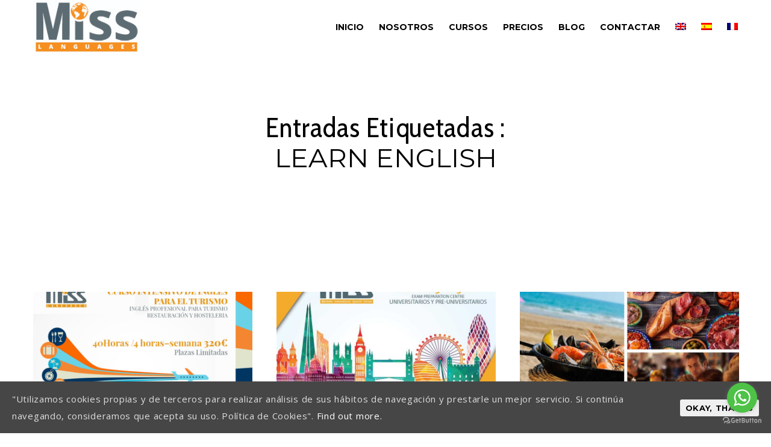

--- FILE ---
content_type: text/html; charset=utf-8
request_url: https://www.google.com/recaptcha/api2/anchor?ar=1&k=6LeoJIwUAAAAAMXpV3fIYi3w6Zr_q7Kwq_iCBpqU&co=aHR0cHM6Ly93d3cubWFyYmVsbGFzcGFuaXNoLmNvbTo0NDM.&hl=en&v=7gg7H51Q-naNfhmCP3_R47ho&size=invisible&anchor-ms=20000&execute-ms=30000&cb=mjvud7qfkzh0
body_size: 48480
content:
<!DOCTYPE HTML><html dir="ltr" lang="en"><head><meta http-equiv="Content-Type" content="text/html; charset=UTF-8">
<meta http-equiv="X-UA-Compatible" content="IE=edge">
<title>reCAPTCHA</title>
<style type="text/css">
/* cyrillic-ext */
@font-face {
  font-family: 'Roboto';
  font-style: normal;
  font-weight: 400;
  font-stretch: 100%;
  src: url(//fonts.gstatic.com/s/roboto/v48/KFO7CnqEu92Fr1ME7kSn66aGLdTylUAMa3GUBHMdazTgWw.woff2) format('woff2');
  unicode-range: U+0460-052F, U+1C80-1C8A, U+20B4, U+2DE0-2DFF, U+A640-A69F, U+FE2E-FE2F;
}
/* cyrillic */
@font-face {
  font-family: 'Roboto';
  font-style: normal;
  font-weight: 400;
  font-stretch: 100%;
  src: url(//fonts.gstatic.com/s/roboto/v48/KFO7CnqEu92Fr1ME7kSn66aGLdTylUAMa3iUBHMdazTgWw.woff2) format('woff2');
  unicode-range: U+0301, U+0400-045F, U+0490-0491, U+04B0-04B1, U+2116;
}
/* greek-ext */
@font-face {
  font-family: 'Roboto';
  font-style: normal;
  font-weight: 400;
  font-stretch: 100%;
  src: url(//fonts.gstatic.com/s/roboto/v48/KFO7CnqEu92Fr1ME7kSn66aGLdTylUAMa3CUBHMdazTgWw.woff2) format('woff2');
  unicode-range: U+1F00-1FFF;
}
/* greek */
@font-face {
  font-family: 'Roboto';
  font-style: normal;
  font-weight: 400;
  font-stretch: 100%;
  src: url(//fonts.gstatic.com/s/roboto/v48/KFO7CnqEu92Fr1ME7kSn66aGLdTylUAMa3-UBHMdazTgWw.woff2) format('woff2');
  unicode-range: U+0370-0377, U+037A-037F, U+0384-038A, U+038C, U+038E-03A1, U+03A3-03FF;
}
/* math */
@font-face {
  font-family: 'Roboto';
  font-style: normal;
  font-weight: 400;
  font-stretch: 100%;
  src: url(//fonts.gstatic.com/s/roboto/v48/KFO7CnqEu92Fr1ME7kSn66aGLdTylUAMawCUBHMdazTgWw.woff2) format('woff2');
  unicode-range: U+0302-0303, U+0305, U+0307-0308, U+0310, U+0312, U+0315, U+031A, U+0326-0327, U+032C, U+032F-0330, U+0332-0333, U+0338, U+033A, U+0346, U+034D, U+0391-03A1, U+03A3-03A9, U+03B1-03C9, U+03D1, U+03D5-03D6, U+03F0-03F1, U+03F4-03F5, U+2016-2017, U+2034-2038, U+203C, U+2040, U+2043, U+2047, U+2050, U+2057, U+205F, U+2070-2071, U+2074-208E, U+2090-209C, U+20D0-20DC, U+20E1, U+20E5-20EF, U+2100-2112, U+2114-2115, U+2117-2121, U+2123-214F, U+2190, U+2192, U+2194-21AE, U+21B0-21E5, U+21F1-21F2, U+21F4-2211, U+2213-2214, U+2216-22FF, U+2308-230B, U+2310, U+2319, U+231C-2321, U+2336-237A, U+237C, U+2395, U+239B-23B7, U+23D0, U+23DC-23E1, U+2474-2475, U+25AF, U+25B3, U+25B7, U+25BD, U+25C1, U+25CA, U+25CC, U+25FB, U+266D-266F, U+27C0-27FF, U+2900-2AFF, U+2B0E-2B11, U+2B30-2B4C, U+2BFE, U+3030, U+FF5B, U+FF5D, U+1D400-1D7FF, U+1EE00-1EEFF;
}
/* symbols */
@font-face {
  font-family: 'Roboto';
  font-style: normal;
  font-weight: 400;
  font-stretch: 100%;
  src: url(//fonts.gstatic.com/s/roboto/v48/KFO7CnqEu92Fr1ME7kSn66aGLdTylUAMaxKUBHMdazTgWw.woff2) format('woff2');
  unicode-range: U+0001-000C, U+000E-001F, U+007F-009F, U+20DD-20E0, U+20E2-20E4, U+2150-218F, U+2190, U+2192, U+2194-2199, U+21AF, U+21E6-21F0, U+21F3, U+2218-2219, U+2299, U+22C4-22C6, U+2300-243F, U+2440-244A, U+2460-24FF, U+25A0-27BF, U+2800-28FF, U+2921-2922, U+2981, U+29BF, U+29EB, U+2B00-2BFF, U+4DC0-4DFF, U+FFF9-FFFB, U+10140-1018E, U+10190-1019C, U+101A0, U+101D0-101FD, U+102E0-102FB, U+10E60-10E7E, U+1D2C0-1D2D3, U+1D2E0-1D37F, U+1F000-1F0FF, U+1F100-1F1AD, U+1F1E6-1F1FF, U+1F30D-1F30F, U+1F315, U+1F31C, U+1F31E, U+1F320-1F32C, U+1F336, U+1F378, U+1F37D, U+1F382, U+1F393-1F39F, U+1F3A7-1F3A8, U+1F3AC-1F3AF, U+1F3C2, U+1F3C4-1F3C6, U+1F3CA-1F3CE, U+1F3D4-1F3E0, U+1F3ED, U+1F3F1-1F3F3, U+1F3F5-1F3F7, U+1F408, U+1F415, U+1F41F, U+1F426, U+1F43F, U+1F441-1F442, U+1F444, U+1F446-1F449, U+1F44C-1F44E, U+1F453, U+1F46A, U+1F47D, U+1F4A3, U+1F4B0, U+1F4B3, U+1F4B9, U+1F4BB, U+1F4BF, U+1F4C8-1F4CB, U+1F4D6, U+1F4DA, U+1F4DF, U+1F4E3-1F4E6, U+1F4EA-1F4ED, U+1F4F7, U+1F4F9-1F4FB, U+1F4FD-1F4FE, U+1F503, U+1F507-1F50B, U+1F50D, U+1F512-1F513, U+1F53E-1F54A, U+1F54F-1F5FA, U+1F610, U+1F650-1F67F, U+1F687, U+1F68D, U+1F691, U+1F694, U+1F698, U+1F6AD, U+1F6B2, U+1F6B9-1F6BA, U+1F6BC, U+1F6C6-1F6CF, U+1F6D3-1F6D7, U+1F6E0-1F6EA, U+1F6F0-1F6F3, U+1F6F7-1F6FC, U+1F700-1F7FF, U+1F800-1F80B, U+1F810-1F847, U+1F850-1F859, U+1F860-1F887, U+1F890-1F8AD, U+1F8B0-1F8BB, U+1F8C0-1F8C1, U+1F900-1F90B, U+1F93B, U+1F946, U+1F984, U+1F996, U+1F9E9, U+1FA00-1FA6F, U+1FA70-1FA7C, U+1FA80-1FA89, U+1FA8F-1FAC6, U+1FACE-1FADC, U+1FADF-1FAE9, U+1FAF0-1FAF8, U+1FB00-1FBFF;
}
/* vietnamese */
@font-face {
  font-family: 'Roboto';
  font-style: normal;
  font-weight: 400;
  font-stretch: 100%;
  src: url(//fonts.gstatic.com/s/roboto/v48/KFO7CnqEu92Fr1ME7kSn66aGLdTylUAMa3OUBHMdazTgWw.woff2) format('woff2');
  unicode-range: U+0102-0103, U+0110-0111, U+0128-0129, U+0168-0169, U+01A0-01A1, U+01AF-01B0, U+0300-0301, U+0303-0304, U+0308-0309, U+0323, U+0329, U+1EA0-1EF9, U+20AB;
}
/* latin-ext */
@font-face {
  font-family: 'Roboto';
  font-style: normal;
  font-weight: 400;
  font-stretch: 100%;
  src: url(//fonts.gstatic.com/s/roboto/v48/KFO7CnqEu92Fr1ME7kSn66aGLdTylUAMa3KUBHMdazTgWw.woff2) format('woff2');
  unicode-range: U+0100-02BA, U+02BD-02C5, U+02C7-02CC, U+02CE-02D7, U+02DD-02FF, U+0304, U+0308, U+0329, U+1D00-1DBF, U+1E00-1E9F, U+1EF2-1EFF, U+2020, U+20A0-20AB, U+20AD-20C0, U+2113, U+2C60-2C7F, U+A720-A7FF;
}
/* latin */
@font-face {
  font-family: 'Roboto';
  font-style: normal;
  font-weight: 400;
  font-stretch: 100%;
  src: url(//fonts.gstatic.com/s/roboto/v48/KFO7CnqEu92Fr1ME7kSn66aGLdTylUAMa3yUBHMdazQ.woff2) format('woff2');
  unicode-range: U+0000-00FF, U+0131, U+0152-0153, U+02BB-02BC, U+02C6, U+02DA, U+02DC, U+0304, U+0308, U+0329, U+2000-206F, U+20AC, U+2122, U+2191, U+2193, U+2212, U+2215, U+FEFF, U+FFFD;
}
/* cyrillic-ext */
@font-face {
  font-family: 'Roboto';
  font-style: normal;
  font-weight: 500;
  font-stretch: 100%;
  src: url(//fonts.gstatic.com/s/roboto/v48/KFO7CnqEu92Fr1ME7kSn66aGLdTylUAMa3GUBHMdazTgWw.woff2) format('woff2');
  unicode-range: U+0460-052F, U+1C80-1C8A, U+20B4, U+2DE0-2DFF, U+A640-A69F, U+FE2E-FE2F;
}
/* cyrillic */
@font-face {
  font-family: 'Roboto';
  font-style: normal;
  font-weight: 500;
  font-stretch: 100%;
  src: url(//fonts.gstatic.com/s/roboto/v48/KFO7CnqEu92Fr1ME7kSn66aGLdTylUAMa3iUBHMdazTgWw.woff2) format('woff2');
  unicode-range: U+0301, U+0400-045F, U+0490-0491, U+04B0-04B1, U+2116;
}
/* greek-ext */
@font-face {
  font-family: 'Roboto';
  font-style: normal;
  font-weight: 500;
  font-stretch: 100%;
  src: url(//fonts.gstatic.com/s/roboto/v48/KFO7CnqEu92Fr1ME7kSn66aGLdTylUAMa3CUBHMdazTgWw.woff2) format('woff2');
  unicode-range: U+1F00-1FFF;
}
/* greek */
@font-face {
  font-family: 'Roboto';
  font-style: normal;
  font-weight: 500;
  font-stretch: 100%;
  src: url(//fonts.gstatic.com/s/roboto/v48/KFO7CnqEu92Fr1ME7kSn66aGLdTylUAMa3-UBHMdazTgWw.woff2) format('woff2');
  unicode-range: U+0370-0377, U+037A-037F, U+0384-038A, U+038C, U+038E-03A1, U+03A3-03FF;
}
/* math */
@font-face {
  font-family: 'Roboto';
  font-style: normal;
  font-weight: 500;
  font-stretch: 100%;
  src: url(//fonts.gstatic.com/s/roboto/v48/KFO7CnqEu92Fr1ME7kSn66aGLdTylUAMawCUBHMdazTgWw.woff2) format('woff2');
  unicode-range: U+0302-0303, U+0305, U+0307-0308, U+0310, U+0312, U+0315, U+031A, U+0326-0327, U+032C, U+032F-0330, U+0332-0333, U+0338, U+033A, U+0346, U+034D, U+0391-03A1, U+03A3-03A9, U+03B1-03C9, U+03D1, U+03D5-03D6, U+03F0-03F1, U+03F4-03F5, U+2016-2017, U+2034-2038, U+203C, U+2040, U+2043, U+2047, U+2050, U+2057, U+205F, U+2070-2071, U+2074-208E, U+2090-209C, U+20D0-20DC, U+20E1, U+20E5-20EF, U+2100-2112, U+2114-2115, U+2117-2121, U+2123-214F, U+2190, U+2192, U+2194-21AE, U+21B0-21E5, U+21F1-21F2, U+21F4-2211, U+2213-2214, U+2216-22FF, U+2308-230B, U+2310, U+2319, U+231C-2321, U+2336-237A, U+237C, U+2395, U+239B-23B7, U+23D0, U+23DC-23E1, U+2474-2475, U+25AF, U+25B3, U+25B7, U+25BD, U+25C1, U+25CA, U+25CC, U+25FB, U+266D-266F, U+27C0-27FF, U+2900-2AFF, U+2B0E-2B11, U+2B30-2B4C, U+2BFE, U+3030, U+FF5B, U+FF5D, U+1D400-1D7FF, U+1EE00-1EEFF;
}
/* symbols */
@font-face {
  font-family: 'Roboto';
  font-style: normal;
  font-weight: 500;
  font-stretch: 100%;
  src: url(//fonts.gstatic.com/s/roboto/v48/KFO7CnqEu92Fr1ME7kSn66aGLdTylUAMaxKUBHMdazTgWw.woff2) format('woff2');
  unicode-range: U+0001-000C, U+000E-001F, U+007F-009F, U+20DD-20E0, U+20E2-20E4, U+2150-218F, U+2190, U+2192, U+2194-2199, U+21AF, U+21E6-21F0, U+21F3, U+2218-2219, U+2299, U+22C4-22C6, U+2300-243F, U+2440-244A, U+2460-24FF, U+25A0-27BF, U+2800-28FF, U+2921-2922, U+2981, U+29BF, U+29EB, U+2B00-2BFF, U+4DC0-4DFF, U+FFF9-FFFB, U+10140-1018E, U+10190-1019C, U+101A0, U+101D0-101FD, U+102E0-102FB, U+10E60-10E7E, U+1D2C0-1D2D3, U+1D2E0-1D37F, U+1F000-1F0FF, U+1F100-1F1AD, U+1F1E6-1F1FF, U+1F30D-1F30F, U+1F315, U+1F31C, U+1F31E, U+1F320-1F32C, U+1F336, U+1F378, U+1F37D, U+1F382, U+1F393-1F39F, U+1F3A7-1F3A8, U+1F3AC-1F3AF, U+1F3C2, U+1F3C4-1F3C6, U+1F3CA-1F3CE, U+1F3D4-1F3E0, U+1F3ED, U+1F3F1-1F3F3, U+1F3F5-1F3F7, U+1F408, U+1F415, U+1F41F, U+1F426, U+1F43F, U+1F441-1F442, U+1F444, U+1F446-1F449, U+1F44C-1F44E, U+1F453, U+1F46A, U+1F47D, U+1F4A3, U+1F4B0, U+1F4B3, U+1F4B9, U+1F4BB, U+1F4BF, U+1F4C8-1F4CB, U+1F4D6, U+1F4DA, U+1F4DF, U+1F4E3-1F4E6, U+1F4EA-1F4ED, U+1F4F7, U+1F4F9-1F4FB, U+1F4FD-1F4FE, U+1F503, U+1F507-1F50B, U+1F50D, U+1F512-1F513, U+1F53E-1F54A, U+1F54F-1F5FA, U+1F610, U+1F650-1F67F, U+1F687, U+1F68D, U+1F691, U+1F694, U+1F698, U+1F6AD, U+1F6B2, U+1F6B9-1F6BA, U+1F6BC, U+1F6C6-1F6CF, U+1F6D3-1F6D7, U+1F6E0-1F6EA, U+1F6F0-1F6F3, U+1F6F7-1F6FC, U+1F700-1F7FF, U+1F800-1F80B, U+1F810-1F847, U+1F850-1F859, U+1F860-1F887, U+1F890-1F8AD, U+1F8B0-1F8BB, U+1F8C0-1F8C1, U+1F900-1F90B, U+1F93B, U+1F946, U+1F984, U+1F996, U+1F9E9, U+1FA00-1FA6F, U+1FA70-1FA7C, U+1FA80-1FA89, U+1FA8F-1FAC6, U+1FACE-1FADC, U+1FADF-1FAE9, U+1FAF0-1FAF8, U+1FB00-1FBFF;
}
/* vietnamese */
@font-face {
  font-family: 'Roboto';
  font-style: normal;
  font-weight: 500;
  font-stretch: 100%;
  src: url(//fonts.gstatic.com/s/roboto/v48/KFO7CnqEu92Fr1ME7kSn66aGLdTylUAMa3OUBHMdazTgWw.woff2) format('woff2');
  unicode-range: U+0102-0103, U+0110-0111, U+0128-0129, U+0168-0169, U+01A0-01A1, U+01AF-01B0, U+0300-0301, U+0303-0304, U+0308-0309, U+0323, U+0329, U+1EA0-1EF9, U+20AB;
}
/* latin-ext */
@font-face {
  font-family: 'Roboto';
  font-style: normal;
  font-weight: 500;
  font-stretch: 100%;
  src: url(//fonts.gstatic.com/s/roboto/v48/KFO7CnqEu92Fr1ME7kSn66aGLdTylUAMa3KUBHMdazTgWw.woff2) format('woff2');
  unicode-range: U+0100-02BA, U+02BD-02C5, U+02C7-02CC, U+02CE-02D7, U+02DD-02FF, U+0304, U+0308, U+0329, U+1D00-1DBF, U+1E00-1E9F, U+1EF2-1EFF, U+2020, U+20A0-20AB, U+20AD-20C0, U+2113, U+2C60-2C7F, U+A720-A7FF;
}
/* latin */
@font-face {
  font-family: 'Roboto';
  font-style: normal;
  font-weight: 500;
  font-stretch: 100%;
  src: url(//fonts.gstatic.com/s/roboto/v48/KFO7CnqEu92Fr1ME7kSn66aGLdTylUAMa3yUBHMdazQ.woff2) format('woff2');
  unicode-range: U+0000-00FF, U+0131, U+0152-0153, U+02BB-02BC, U+02C6, U+02DA, U+02DC, U+0304, U+0308, U+0329, U+2000-206F, U+20AC, U+2122, U+2191, U+2193, U+2212, U+2215, U+FEFF, U+FFFD;
}
/* cyrillic-ext */
@font-face {
  font-family: 'Roboto';
  font-style: normal;
  font-weight: 900;
  font-stretch: 100%;
  src: url(//fonts.gstatic.com/s/roboto/v48/KFO7CnqEu92Fr1ME7kSn66aGLdTylUAMa3GUBHMdazTgWw.woff2) format('woff2');
  unicode-range: U+0460-052F, U+1C80-1C8A, U+20B4, U+2DE0-2DFF, U+A640-A69F, U+FE2E-FE2F;
}
/* cyrillic */
@font-face {
  font-family: 'Roboto';
  font-style: normal;
  font-weight: 900;
  font-stretch: 100%;
  src: url(//fonts.gstatic.com/s/roboto/v48/KFO7CnqEu92Fr1ME7kSn66aGLdTylUAMa3iUBHMdazTgWw.woff2) format('woff2');
  unicode-range: U+0301, U+0400-045F, U+0490-0491, U+04B0-04B1, U+2116;
}
/* greek-ext */
@font-face {
  font-family: 'Roboto';
  font-style: normal;
  font-weight: 900;
  font-stretch: 100%;
  src: url(//fonts.gstatic.com/s/roboto/v48/KFO7CnqEu92Fr1ME7kSn66aGLdTylUAMa3CUBHMdazTgWw.woff2) format('woff2');
  unicode-range: U+1F00-1FFF;
}
/* greek */
@font-face {
  font-family: 'Roboto';
  font-style: normal;
  font-weight: 900;
  font-stretch: 100%;
  src: url(//fonts.gstatic.com/s/roboto/v48/KFO7CnqEu92Fr1ME7kSn66aGLdTylUAMa3-UBHMdazTgWw.woff2) format('woff2');
  unicode-range: U+0370-0377, U+037A-037F, U+0384-038A, U+038C, U+038E-03A1, U+03A3-03FF;
}
/* math */
@font-face {
  font-family: 'Roboto';
  font-style: normal;
  font-weight: 900;
  font-stretch: 100%;
  src: url(//fonts.gstatic.com/s/roboto/v48/KFO7CnqEu92Fr1ME7kSn66aGLdTylUAMawCUBHMdazTgWw.woff2) format('woff2');
  unicode-range: U+0302-0303, U+0305, U+0307-0308, U+0310, U+0312, U+0315, U+031A, U+0326-0327, U+032C, U+032F-0330, U+0332-0333, U+0338, U+033A, U+0346, U+034D, U+0391-03A1, U+03A3-03A9, U+03B1-03C9, U+03D1, U+03D5-03D6, U+03F0-03F1, U+03F4-03F5, U+2016-2017, U+2034-2038, U+203C, U+2040, U+2043, U+2047, U+2050, U+2057, U+205F, U+2070-2071, U+2074-208E, U+2090-209C, U+20D0-20DC, U+20E1, U+20E5-20EF, U+2100-2112, U+2114-2115, U+2117-2121, U+2123-214F, U+2190, U+2192, U+2194-21AE, U+21B0-21E5, U+21F1-21F2, U+21F4-2211, U+2213-2214, U+2216-22FF, U+2308-230B, U+2310, U+2319, U+231C-2321, U+2336-237A, U+237C, U+2395, U+239B-23B7, U+23D0, U+23DC-23E1, U+2474-2475, U+25AF, U+25B3, U+25B7, U+25BD, U+25C1, U+25CA, U+25CC, U+25FB, U+266D-266F, U+27C0-27FF, U+2900-2AFF, U+2B0E-2B11, U+2B30-2B4C, U+2BFE, U+3030, U+FF5B, U+FF5D, U+1D400-1D7FF, U+1EE00-1EEFF;
}
/* symbols */
@font-face {
  font-family: 'Roboto';
  font-style: normal;
  font-weight: 900;
  font-stretch: 100%;
  src: url(//fonts.gstatic.com/s/roboto/v48/KFO7CnqEu92Fr1ME7kSn66aGLdTylUAMaxKUBHMdazTgWw.woff2) format('woff2');
  unicode-range: U+0001-000C, U+000E-001F, U+007F-009F, U+20DD-20E0, U+20E2-20E4, U+2150-218F, U+2190, U+2192, U+2194-2199, U+21AF, U+21E6-21F0, U+21F3, U+2218-2219, U+2299, U+22C4-22C6, U+2300-243F, U+2440-244A, U+2460-24FF, U+25A0-27BF, U+2800-28FF, U+2921-2922, U+2981, U+29BF, U+29EB, U+2B00-2BFF, U+4DC0-4DFF, U+FFF9-FFFB, U+10140-1018E, U+10190-1019C, U+101A0, U+101D0-101FD, U+102E0-102FB, U+10E60-10E7E, U+1D2C0-1D2D3, U+1D2E0-1D37F, U+1F000-1F0FF, U+1F100-1F1AD, U+1F1E6-1F1FF, U+1F30D-1F30F, U+1F315, U+1F31C, U+1F31E, U+1F320-1F32C, U+1F336, U+1F378, U+1F37D, U+1F382, U+1F393-1F39F, U+1F3A7-1F3A8, U+1F3AC-1F3AF, U+1F3C2, U+1F3C4-1F3C6, U+1F3CA-1F3CE, U+1F3D4-1F3E0, U+1F3ED, U+1F3F1-1F3F3, U+1F3F5-1F3F7, U+1F408, U+1F415, U+1F41F, U+1F426, U+1F43F, U+1F441-1F442, U+1F444, U+1F446-1F449, U+1F44C-1F44E, U+1F453, U+1F46A, U+1F47D, U+1F4A3, U+1F4B0, U+1F4B3, U+1F4B9, U+1F4BB, U+1F4BF, U+1F4C8-1F4CB, U+1F4D6, U+1F4DA, U+1F4DF, U+1F4E3-1F4E6, U+1F4EA-1F4ED, U+1F4F7, U+1F4F9-1F4FB, U+1F4FD-1F4FE, U+1F503, U+1F507-1F50B, U+1F50D, U+1F512-1F513, U+1F53E-1F54A, U+1F54F-1F5FA, U+1F610, U+1F650-1F67F, U+1F687, U+1F68D, U+1F691, U+1F694, U+1F698, U+1F6AD, U+1F6B2, U+1F6B9-1F6BA, U+1F6BC, U+1F6C6-1F6CF, U+1F6D3-1F6D7, U+1F6E0-1F6EA, U+1F6F0-1F6F3, U+1F6F7-1F6FC, U+1F700-1F7FF, U+1F800-1F80B, U+1F810-1F847, U+1F850-1F859, U+1F860-1F887, U+1F890-1F8AD, U+1F8B0-1F8BB, U+1F8C0-1F8C1, U+1F900-1F90B, U+1F93B, U+1F946, U+1F984, U+1F996, U+1F9E9, U+1FA00-1FA6F, U+1FA70-1FA7C, U+1FA80-1FA89, U+1FA8F-1FAC6, U+1FACE-1FADC, U+1FADF-1FAE9, U+1FAF0-1FAF8, U+1FB00-1FBFF;
}
/* vietnamese */
@font-face {
  font-family: 'Roboto';
  font-style: normal;
  font-weight: 900;
  font-stretch: 100%;
  src: url(//fonts.gstatic.com/s/roboto/v48/KFO7CnqEu92Fr1ME7kSn66aGLdTylUAMa3OUBHMdazTgWw.woff2) format('woff2');
  unicode-range: U+0102-0103, U+0110-0111, U+0128-0129, U+0168-0169, U+01A0-01A1, U+01AF-01B0, U+0300-0301, U+0303-0304, U+0308-0309, U+0323, U+0329, U+1EA0-1EF9, U+20AB;
}
/* latin-ext */
@font-face {
  font-family: 'Roboto';
  font-style: normal;
  font-weight: 900;
  font-stretch: 100%;
  src: url(//fonts.gstatic.com/s/roboto/v48/KFO7CnqEu92Fr1ME7kSn66aGLdTylUAMa3KUBHMdazTgWw.woff2) format('woff2');
  unicode-range: U+0100-02BA, U+02BD-02C5, U+02C7-02CC, U+02CE-02D7, U+02DD-02FF, U+0304, U+0308, U+0329, U+1D00-1DBF, U+1E00-1E9F, U+1EF2-1EFF, U+2020, U+20A0-20AB, U+20AD-20C0, U+2113, U+2C60-2C7F, U+A720-A7FF;
}
/* latin */
@font-face {
  font-family: 'Roboto';
  font-style: normal;
  font-weight: 900;
  font-stretch: 100%;
  src: url(//fonts.gstatic.com/s/roboto/v48/KFO7CnqEu92Fr1ME7kSn66aGLdTylUAMa3yUBHMdazQ.woff2) format('woff2');
  unicode-range: U+0000-00FF, U+0131, U+0152-0153, U+02BB-02BC, U+02C6, U+02DA, U+02DC, U+0304, U+0308, U+0329, U+2000-206F, U+20AC, U+2122, U+2191, U+2193, U+2212, U+2215, U+FEFF, U+FFFD;
}

</style>
<link rel="stylesheet" type="text/css" href="https://www.gstatic.com/recaptcha/releases/7gg7H51Q-naNfhmCP3_R47ho/styles__ltr.css">
<script nonce="hbAdavaZJQezRsmOFe8XyA" type="text/javascript">window['__recaptcha_api'] = 'https://www.google.com/recaptcha/api2/';</script>
<script type="text/javascript" src="https://www.gstatic.com/recaptcha/releases/7gg7H51Q-naNfhmCP3_R47ho/recaptcha__en.js" nonce="hbAdavaZJQezRsmOFe8XyA">
      
    </script></head>
<body><div id="rc-anchor-alert" class="rc-anchor-alert"></div>
<input type="hidden" id="recaptcha-token" value="[base64]">
<script type="text/javascript" nonce="hbAdavaZJQezRsmOFe8XyA">
      recaptcha.anchor.Main.init("[\x22ainput\x22,[\x22bgdata\x22,\x22\x22,\[base64]/[base64]/UltIKytdPWE6KGE8MjA0OD9SW0grK109YT4+NnwxOTI6KChhJjY0NTEyKT09NTUyOTYmJnErMTxoLmxlbmd0aCYmKGguY2hhckNvZGVBdChxKzEpJjY0NTEyKT09NTYzMjA/[base64]/MjU1OlI/[base64]/[base64]/[base64]/[base64]/[base64]/[base64]/[base64]/[base64]/[base64]/[base64]\x22,\[base64]\\u003d\\u003d\x22,\x22w5PDnMOLwpHCsnrDnMKfSMOjK8K7wonCtsKFw63Cp8K9w4nCgMKawp9bbigcwpHDmGXChzpHYsK2YsKxwr/Ch8OYw4cUwqbCg8KNw6kFUiVGHzZcwo5dw57DlsOjWMKUETTCg8KVwpfDk8O/[base64]/DmcK9wpIbwqcvSsKewqDCjMOLwqRXw5kJw5DDjgvCkj1mWDnCosOhw4HCkMKXDcOYw6/DmHjDmcO+SsKoBn8fw6HCtcOYAUEzY8KlTCkWwokKwroJwpYHSsO0I0DCscKtw7EUVsKvZzdgw6EfwonCvxNCV8OgA2/[base64]/CscOOb03DqG8lwpN0wrRzwpQ3wpAzwp8HX2zDs0vDtsOTCRgWIBDCscKcwqk4PU3CrcOrVRPCqTnDqsKqM8KzL8K6GMOJw45wwrvDs1jCnAzDuCIbw6rCpcKfQxxiw5VaesODQsOMw6J/[base64]/DqMKfBsOpBW/[base64]/DmV9IIy3Crz0Nwo1+EcKyW2lnXkDDmUB7w6Fowr3DjSDDunEGwrpsMXTClErClMOcwpRzQ0TDocKfwobCj8O/w78VfcKmcW7DqsOaMihcw5AAeAhqa8OuK8KoGGLDp2kXcFXCmEtWw4ELM07DicO+EcKiw6HDm1PCvMOhw6jCisKHDUoewpbCpMKCwpxqwodwKMKjL8OHQ8OmwpN6woXDjSXCmcOUAQrCtWPCj8KoZijDj8OOQsOSw7rCqcOCwpoCwoNcS17Dt8ORCiYKwr/Cmg/Cvm7DqX0KPhx7wp7DvnISCGHCj0/[base64]/[base64]/DuyVxcFoPw41+wpJERsOrLU/Cq2nDh8OBwpHCpClbw5rDrMKpw77CkMOyXMObY0zCu8Kawr7CncOuw6VmwpLCqx4ocGRYw5rDjsKcLCsrPsKfw5Z9VHzCqMOAME7ChlNhwocdwrFmw4J/HiEgw4HDg8KadBHDlz4awrvCtDtjcMK7w5zCvsKDw6lNw7xYa8OvJlHCvRLDsWESOMK6woc+w63DoC5Pw4hjYcK6w5TCmMKiMHzDvEtQwr/CpGdFwpRRRnLDjB/Ch8Ktw7fCk0TCgBjDtiFRXMKHwr7CosK2w6bChgwGw67DlMODWh/CucOAw57CssOqXjwbwqzCvyg2E3wnw7zDrcO8wqbCsxlIAjLDoUXDjMKRL8OYA1hVwrPDrcK3KsKLwpsjw5plw7HDi2bCrWE7FRnDmcKMWcKWw54sw7fDrH/[base64]/wqfDqXk1w6XDgMOvw70Xw5zDhcOifE8mw6JxwrNWfsKWPWHCil/DvMKCZFcQKU/DiMOmYSPCs34Cw4IlwrkIJw46OWTCu8KEbXjCqMKeS8KeQ8OAwoBtWcKBDFg8w6jDo23CjSAuw79MFwpZwqgxwp7DvwzDpDELU25Mw7vDo8OTwrEgwp8dNsKnwrx+wpXCksO0wqrDgj3DtMO9w4DCrmINGD/CnsKYw597bsOTw4hSw6nCowROw6p1b298OsOrwplUwoDClcK1w7hDKMKjCcOWdcKpGzZnw7QTw6fCsMONw6zCiWLCklhqREYtwoDCsQcQw6x/[base64]/DknXCnzwcw7fCrl7CmXdXBcOPDcOowo7DqxrCnT7Dn8OFw7gAwrxQBcOgw60Ww6x+XcKVwrw9M8O4TEV5NsOQOsOPWCtqw51TwpjCoMO/wrtkwrLCtzTDrSJDbwvDljTDpcKhw41Ww5XDijTCij0lwpHCmcKcw6vCuyI/wo/CoFbCvcKlTsKKw6jDhsKXwo/DtlMowqxGwpHCpMOYRMKDwrzCgQc0LSxtUMKRwoFIRDUMw55dTsKrw4PDo8OuGSDCjsOJcsOLTcOHMWAGwrXCg8KwX1zCjcKADEPCg8Kye8KcwoEjemTCi8KmworCjMOjW8Kww7kLw55/MFMTN1Z9w6bCq8KQXF1CEsOzw5HCmMOkwpBOwq/Dh3RvFMKdw5phDxrCn8Kyw6LCmUPDiAXDn8Kow59XQzMzw4Vcw4fDisK/w5t1wr7DiWQZwp3CgsOcBnt2wrVLw7UHwr4KwqQrbsONwoN+c0ISN2LCjUA/[base64]/DqVLCn8Kqwrcaw5UMwrTCjsK+H8OPSzvCpcKFw7YCw4dow49Uw6VWw7crwoVPwoAgLQBew6coWGAUR23Ckmoqw77DusK5w7vClMK/SsOfAcOzw6xJw5tae3HDlysULkcwwonDoQ0ww6LDlcKWw5MRXwd1wonCtMKxbnXCgcKCJcKUKyjDhmwYKxzDqMOZSRhSTMK9b23DgMKNDMKzfhHDnFIQw5vDqcOrGcORwrrCmwbCrMKGY2XCq2V9w5dww5BGwq8cUcKVA0AjCCMFw5QpdT/DtcKAacOiwpfDpMKRwohQHw3DlXvDoEFYSgrDqMOiJcKvwqtuYcKxNcK+aMKYwpgteiQWKRLCjcKDw64/wrXChcKww5gvwqkjw7JFH8KSw7A+RMKOw5E1Gk3DtTJmFR7Dr3XCj10iw5/DkzLDoMKUw5jCsh0Xa8KMbGlTXsOGQcO4wq/DvMOcw6oIw5PCt8ONeHzDmAlnwp/DijRfVMKkwrV0wo/CmwTCiXZ1cwk5w5fDocOqw55xw70Kwo/[base64]/CkgrCt3XCsHLDn8OrwrbCvMOHwqM/KcKGPnUAWFMhJCvCqFDCmRfCn3LDhV4nXcOlHsKww7fCtTPCuSHClMK/ZjbDsMKHG8O/wq/DgsK8dMOnNsKmw5hHYUcxwpfDqVnCrsKdw5jCqyvDqELDtnJew7fDq8Kowqw1J8OTw6LCq2/[base64]/DisOXwpPCtD/DnA55fTcgEUrCinfCnMKvf2p6wr3DqcKGEQk+W8OtLE0XwpFsw5NUFsOLw5/ChTcrwowQIF3DqmDDnsOdw44TFMOPT8ObwpYbZy7Dh8KOwoDCicKKw67CoMKUcBvCqMKZOcKSw5IWVlxNASTCocKZw7bDqsKqwpnDgx92HDl5eQ3DmcK/[base64]/[base64]/Cq8OFwo09wpM+SEbCqsOXOyQ6wpjDrMKuZi4tAcKcEnDCv1Ytwq4IEMOQw7QRwpFiOz5JMQEaw4wkMMKPw5zCsDkMbh3Dg8O5bB7DpcK2w7FxYCdoHU/DqDLCpsKMwp3DmsKJCMKrw68Jw6TCt8KsI8OXeMO/Alhew5BeNMOBwo1vw4XCqmPCucKGHMK4wqvChzrDm2PCucKHX3pMwqVCciLCh2HDtBjCq8KcXjVhwrPCs1LCr8O3w7zDgsKxDzsOecOlwq7CnGbDicKAKWt2w5ICwo/[base64]/ClGJLCCvChUguwqZFwptEwrfDgzrCpCw9w5bCkDgkw5/DlnnDs0Ufw7Row6gEwrMgRErDpMKzPsOjw4XCrsONwokIwpgXME8nfQUzf1XCm0YWIcOMw7XCtyEKMz/[base64]/DrMKVfsOaw55ewp7CrgfCmW5+QR7CvMKIwoZPUnHCmWXDksKhaUTDtTwJPy/DqSvDmMOLwoMYTCpNI8O3w4fDoWhdwq/Ck8Oiw7QDwrtpw44NwpYMH8Kvwo7CucObw4ACEgBNUMKJd2PCi8KzDcKxwqYNw44Nw4FLRlV6wrfCrsONwqPDrHcsw4ZWw4ljw6sMwrfCrwTCjAzDtMKwYCDCrsOoQl/CncKmYGvDhMOGUHwpcylOwqXDtC4Swow/w5hrw5kLw4ZhRxLCoWMkHcO/[base64]/CpnbDkMKmwpTDvAIZCsOzGcKnCl7DkzrCiDA6HWHDvW9hFsOxLwnDjMOuwrh+N1TChkPDowjCisKvPMKOJcKbw6TDisOYwrwOLkRywrfCpMOEM8KnMRghw6Ekw5bDmU4ow5TCm8KdwoLClMOtw6IuVQNyWcO2BMKXw47CkMOWOArDiMOTw5grdcKew4p+w7Y/[base64]/w5wsFCI0XsO2wrZUcDHCqsK/MsK9wp/[base64]/CrcKGw4J3w7nCjl0SN8KBw7pOIx/Ct8OGNsO7eH3DlGtDZFJPQcO2XsKGw6YkMMOXw5PCvSN6w5rCgsOkw6XDkMKiwonCr8KHSsKjQsOlw4h0WMKnw6NjB8OEw7vCi8KGQMO/wqAwIsKQwpVNwpbCqMKIEsKZPAnCqBppR8OBw44Dw6Qow5Nbw7INwpXDmnBxYMKFPMOGwr83wpzDucO/L8ONNnzDh8Kswo/CgcOtwpphGsKdw5bCvgkAX8Oewqkcajd6X8OEw4xKBR01w4s6wqY1wrPDm8KVw4ktw4Fzw5LClg5UVcKdw5HDgcKMwpjDv1XCkcKJFU09w5Q/a8Obw6lvNw3CsnTCu08bwqDDvjnDmAzCg8KcccO3wrFHwpzChlbCuEDDgMKhJXDDm8OuXcKTw47DhWlrG3/[base64]/[base64]/CjcObwpDDhA0SQBxdwq9QAMKYw7tld8OhwqdWw6BzesO1CiFHwrjDj8KcEcOdw69wQwDCmBjCoUPCmmkEBgnCp2HCmcO6MABbw5ZYwpPDmE4sWRE5ZMK4BQ/[base64]/DiMKDw7BewqU1w7DDhsK8SsK+wonCnlLCisKqehfDv8OdwroRFl7Cv8K4DsORB8K+w4PCh8O8exHCog3Co8K/w7Z4wqdLwogndV00fwEpw4vDjy7CrxQ5RSxfwpc0cxV+FMO/MyBnwqwkTQIewoRyKcK5VMOZdWDDuzzCicKFw5nCql7DpMOjYDYGOjrCmsKTwqjCscK/fcOPfMOJw4DCmGfCoMK0EUrDosKMDsO1w7XDlMO+UwrCtyrDvFnDkMOcUcKra8OQWsOywrgrDMK3woDCgMOweQzCkzM6wqrCnFc5wodbw5TDqMKvw6wyccOJwp/Dmm7DlW7DnMOTAUR/JsOKw53DqcKDNmtVw6zCnsKQwp9+CMO/w6jDtlB5w5rDoiMowpzDrDI9wpNXJMK4wrUGw6JlUMO5bmfCuXRcecKZwqbCkMOAw6zDisOsw5VlQB/CpMOXwqvCvwtIZsO6w4xla8OpwoBMaMO/[base64]/[base64]/wqIabcKjL8Ofwr7CkcKWKRbDkcOtwppowpgCw5bCmsOTQXTClcKeNcO+w6PCsMKzwp5Xw6ESHnbCgsKCIQvCpFPCrRUQM3svIcOow7PDt39NM33DmcKKN8OLBsKWHhkwa04iUAzCjnPDj8Knw5zCnsONwr5mw7nChRzCpw/CtBjCrsOMw5/Cv8O8wqZtwpwhJCNWVFJdw7TDqF3DhQDCpgjCm8OcFw5sAVREwqMnwphTFsKgwoVhfFDCkMKmw6/CisK0acOjRcKvw4PCscKSwrjDozDCncORw7/DiMKWJnIQwr7CrMOywofDvjVjw6vDs8K5w4LDnh1WwrhDMcKoTQ/CqcK4w54pQ8OOC2PDj1xSH0RLRsKLw79BLyjDimnCmnlTP0g4VDXDg8Kywp3CvnfCrTwidiN5wokKLV8QwoXCpsKJwoFmw7hsw7TDksOkw7Ulw4AvwoHDjRDCvGTCgcKawq/CtRTCuF/Ds8O+wrUWwphnwr9bPcOxwpPDsg0wQMKww6QOdsOHGsOndcKBWA9uPcKDUMOHZXUYRlFrw7Frw6PDonA+Z8KHIUUFwpIsIFbCix/[base64]/PWlbI0rCnS3Co8OhwqMnw5jCj8OOWcKowoYrw4zCi2/DoADCigZ8QGxAD8O9EEpzw7DCqV1oK8Oowrd/RBjDkn9BwpcRw6tpHQXDrDw1w5bDo8KwwqdaHsKlw7oMSx3DgXB8PEJ2wrvCtsO8bEE2w7XDusKvw4bCvMOCM8Kjw53Ds8Oywo5zw5DCk8Ofw70Uwr3DqMKzw5/DskEbw4XCikrCmMKkCh/[base64]/DiUzDm3QQwqhkZsKeVB1MwqXDpcOsR2NgegvDtcKfInvCiw/[base64]/KsKDw4Z1wokzRT9AV1V4DkvCssOJEyQQw7XCgMKyJ8KcJlDDhSHCgzIBRSTDn8KEQMK9fsOHwq/[base64]/CssObw53Cvw4vccKsNEzCu0bDp8O7w75YwrfDisOYwpdNPHfDgWI4wroARcK5Mi5UbsK7wr8ITMOywrzDj8O4MFvCt8Kcw4/CoTjCkcKbw4vCh8KAwo0ywoQmSUNTw5zCjyN+X8KIw4jCrMKobcOGw5bDo8KkwpFreFNgT8K2O8KFwrAOJ8OLY8OWC8O0w63Dv1zCgmvDoMKiwq/CvsKqw6djRMOUwoXDk0UgJjDCiQgqw6Nzwq0YwoPCkQ/CkcKEw4vDgkMIwr3CicOTfnzCjcOewo9/wpLCm2h9w5llw49cw5Y1wozCncOQCMK1wrtrwpoEA8KSBMOwbgfCv3nDqMO2esKLcMKRwrUOw5FzDMK4w6ErwrYPw4k9P8ODwqzCoMO4cW0vw4cRwqzDsMOWEsOVw5/Cr8OTwrx8wr7CksOmw43Dr8OrSzkfwqVBw4sOGRhzw6JAL8OqPcOQwoxAwrxswojCmsKgwosjLMKawp/CscOLP1/CrMKeQCtFwoBBJ0nCiMO+F8Oawr/DusKnw7/[base64]/CncKfcMORIiPDtRE1bgVRwpMiw4jDmsKgw4NfA8OPwqpTw7vCn0xhwpjDtCbDl8KCBg9rwrl/S2JRw7PCg0nDuMKsB8KPeAMoK8ORwpzCkSrCmcKZVsKlwrPCuV7DjlAlIMKOGnLChcKMwrcQwrbCpknClVl6w7skLS7ClsOAXMOfw5LCmXdYbQNAacKCe8KqDBnCnMORPcK0wpdJBsKbw40MfMKww50HcH/CvsOIw4XCjMK8w7E8U1hvwrnDmw0sW1LCkRsIwq1wwqDCv3x8wrMKHyFyw4A7wonChsK5w5zDhjcywpEkMsKrw7ojOMOywr3CosKMeMKqw6JrdF4Uw7LDlsOlbRzDo8Kzw59cwrzDlgElwpUTN8Krwr/CmsK6O8K2RDfCgyVRVUrCrsKnVFfDnEvDosO4wrrDqsO1w540SDbDkGzCvkU5woRnTsKfOMKJBVjCr8K8wp43w7JCbG/DsmXDuMKBMBdrQgkpMg7CicKAwo08w7nCoMKVwoohCSUxE0cOOcOdKMOHwodVZMKQw7s0wpRPw7vDpQPDuwjCosKmRCcAw6fCtW14wo/[base64]/[base64]/CsOqO8Otw63DsMOMIionw4PCicKOw70HWQ1xWmzChxJdw73CpMKvdmDDmHNeBCTDnlPDgcKIJAN/LFXDllkuw48FwoHCncO1wqjDumbDjcODEsOfw5jCkx0Hwp/Ch2jDu3wES1vDkRZpwoU0NcObw4Asw7pSwrcpw5oXw7xqGsK+w64yw7/DvScXDjDCs8K+ZsO5BcOvw5MXJ8OTQzLCh3UnwrLCuBnDmGpAwrcTw4sFHBkdESzDgy7CgMO4IMOaRx3CvsOAwpRVKhBtw5fCsMKnWiTDvTl/[base64]/SMOLQll0w4fCm1zCgsKiHVDCmEjCmitEw7PDoWHClMK5wqPCjDldZMKUS8K1w5t4SMKUw5MwVcOVwqPCvQNlKihgAEPDsjpdwqYmfmQwfDwQw7Mzw6jDmiUwesOGTEbCkn/CigXCtMKVMMKRw7R8BT8Bw6YaVUtmW8O/W3V1wpPDqiVkwrFtFcK0CylqKcO3w7/CncOMw4/[base64]/Dp2fCmgPDqX5iWcKIw4ojN8KDw7kQagXDgMKXM1lhdcOYwo/DgS3ChwEpJklvw4TClsOeTMOAw6JMw5BTwpQqwqQ+TsK5wrPDvsO/EnzCscK6woPCssOfHmXCqsKVwoHCsmHDtkXDnsKgXjwlV8OIw5BLw47DsHPDkcOcEcKCCgfDpFrCkcKmecOsF1MBw4o2XMOuwqgjJcO4XzwHw4HCscOjwqdBwoYLcyTDjm05wqjDqsKcwqzDtMKlwpZeEhvCj8KCNVIRwovDgsK2BS4KDcKewp/[base64]/DhsO9AsKcwoV2w53Cu8O7w4LDlD4sI0/Dk2EbwqPClMKbMsKgwqzDm0vDpsKuw6nCkMK/L0zDksOOOlktwooaBmTCjcOpw4jDg8OuHQFUw6Mjw67Do1EKw7MrUm7CmD5qwp7DgAzDrAfDicO1SD/Dv8O3wp7DvMKnw7MQYSYsw68lDcKtXsOwVhjCicKiwqrCqMOvCMOJwr57WcOFwpjCgMKzw7VoAMOQZsKDdTnCocOHwqIKwrcAw5jDnWPDicOgw7HDvFXDpsKhwoXDpMOBDcO/QU19w7/CnwkXcMKAwqHCkMKsw4LCl8Kqf8KEw57DnsKBKcOkwpfDrsK7wqbDkHALW3Qlw5zCuhrCknslw5UKNXJ3wo4fUMOxwpkDwqvDqMK2C8KoAXhsaVfDvMOeMy9BSMK2wogGK8Oew6/[base64]/[base64]/Cm0PCp8Ooc8OEw4XDmSoiW0LDkcOxwq7DnA8kLlTDq8KleMK4w71Ywq/DiMKJW3vCp2XDvB3CmsO2wpbDvkNldsO3NcKqK8KbwotIwrrCrQnCp8OHwoUnGcKJScKYccK1c8KgwqB+w7pvwplfQMO9wr/DrcKpw4x2woDDu8Oiw6t3wpkcw6x8wpXDlm1tw44Dw4fDocKawoDCnBLCtV/CrSDDuQfDvsOowr3DlMOawphYfiY6DhFeUFnDmDXDr8OYwrDCqMKqHMOwwq9wLCXDjG4sUwfDhm5XRMOeC8K2PRDClnTDqSzCqG7DvTXCi8O9LWJbw53Dr8O3IU/CjcKrTcOJwo9VwrjDlsOAwrXCjsOLw5nDicOTDcOQdEvDsMKVY0gJw7vDryHCjMK/KsKnwq9jwqLCgMOkw5w8woXCpnNOF8Onw4EXJgYmTGQSU2MzQsOZw4ZiaAvDjV7CqlsEBTjDh8OwwpoUFmZjw5AeTHgmcg9bwr9aw5JWw5U3wrfCul7DgmLCtRbCrWPDi0IzMA9GYVrCn0lnGMOLw4zCt0TCvcO+Q8OEOMOFw5/DtMKBNsKyw5FnwpnCrzrCucKBZSUNEDcWwrgrIC4Tw5sewqhmB8KmMsOAwrIhLULCk03Dnl/CocO2w5dUfUtCwo3DscKrP8O7KcKyworCscKcbHdIMyHCs0bDlcOiWMOOHcK3Tk/DtMKFQcO0TsKkU8Omw63DhibDrEQRRsOtwrDDiDfDlj1UwofDusOpw7DCkMKDLkbCu8KwwqUEw5DCj8KMw5LDtnjCjcKAwpDDukHCrcK5w5/CoGnDnMK3MQrCusKzw5LDmXPDkVbDhgYpwrRZFMKOLcOdwofCgETCqMOPwqtHZsOkwrzCsMKLdGYtw5rDj3PCs8Kgw7x0wr8pMMKbMMKqA8OQfXo+woRiDMKfwqHCkzPCsRl2wr/Ck8KlLsKvw7okWcKCWTIQwoopwp4/UsKgHsKzZcO7WHV0wrrCvsOjJHgSYmN8NUhnRlLDonwEKsO9XMOmwqbDt8OEWx5xfMOCGSR/RMKUw6fDsylhwqdsVynClkh2eF/DhMKKw6DDusKpLTLCmWhyLRnColbDsMKebG7CoxQjw7zCucOnwpHDpGXCqlJqw4bDtcKkw74Zw67Cm8OmccOcPcOYw6/CucO8Og4cD0TCusOwK8OZwooKKcKfJ0zDsMOgB8K+D0jDhE/DgMOlw77Cm0zCtMKFJ8OHw5bCnRQWDzTCly4RwrvDqcKbQ8OKSsOTPMOhw6PCvVXCsMOYwp/Cn8KCMSlCw6TCh8OQwoHDjQcIbMK3w7DCoz0GwrjCo8Kkwr/DuMOLworDkMOYVsOnwpTCiV/[base64]/[base64]/CgW0Nw5XDiUTCnBdnaUjCuUbDisOVw57CqFTCnsKLw6XCuUDDksOFQMOVw5zCsMOsOzV8wqrCpcO7BWjDqkVaw4/CpiQ2wqYiO1fDi0U5w69JSzTDtg3Cu2bCi34wDFszRcOvw7lmX8OXNQjCusONwrXCvsOdeMOeX8OYwoHDsyzDj8OCSDdfw7nDsSHChcKMKMOJR8ODw7DDscOfJsK1w6TCnsK+McOHw73CkcOKwovCu8OXUi1Dw4/DhwTDvMKjw7tUcMKMw4ZWZcOpJMOeGQ7CmcOiA8OXScOywp4YRMKJwpfCgnl5wotKEzI/E8OBUS3Cu0ILA8OFf8OWw6/DhQfCsUTDtWtDwoDClntvw77Ckyt0IyrDh8OQw748w7xrPArCjGxEwrbDqnkgDn3DmcOIw7TDvTFQbMK1w5oAwoDCrcKowoHDtsO0NcKuwp42PcOoT8KgQMObeVYZwrbCh8KFYcK/ZB1JUcOVFm7ClMODw70hBQrDt23CuQ7ClMOZwojDuSfCtADCl8Oowpx+wq8Aw6piw6/ClMK6w7TCiyx6wq1bSi3CmsKJwoRmc0YrQjppemnDmcKgcy4PAz1AZMOXFcOqC8KTVT7CsMOFGz/Dk8KpB8KGw4fDnD5ODDEywos4W8OfwpzCkxVGCcK/[base64]/[base64]/wpfDh8Kgw7xuC3PDpsOJfB5GAsOYTMOiDlzDsMOxB8KlMAJJL8K4Z2zClcOIw7/DgMK1cDTDlMKow5XDksKwfhozwpPDuE3Cl0psw7F+BsO0w5c7wr5Qf8KrwovCnwDCvgU5w5rCiMKKBTTDmMOuw5ZxHcKpHCXDhk3DrcONw7bDmTXCtMKbXwnDngvDhBJ0fcKkw7wXw441w7I4wrslw64FfHBxXVtsd8KCw4zDkcKxW3bCgn/ClsOSwoYvwqTCs8O1dhfCgUMMX8OPAcKbHxfCrHkrBMOtcRzCnUbCoGIAwoJgTXfDrC5Vw4A2XgTDh2rDr8KgTzjDvxbDnjLDmMOlFXMTOEYQwoZzwrYbwp98aQ1ywqPCjsOrw6XDvhAbwrkywr3DkMOyw44Mw5fCiMKNXWVcwoBbSGsAwo/Ckyl/esOFwoLCmH53PkHCqUZMw6XCqEE4w6/[base64]/[base64]/CscKbFsOUw7LCtMKxXcO7D1PCkwfCtT8SdsKFw4bDjcO5w51Qw7s5AcK8wotFGDDChyJMK8KMGMKPTU4LwqBSB8OcA8K9w5fCisK+wq8sYAvCs8OowqrCvxfDvCvDksOkCsOlwpTDhGHDg3zDrmTCgGM/wrUcScO2w7rCt8O7w4c/w5zDocOhdVAow6ZsQcK8VE5iwq0aw4zDqVx8UlvCihfCncK3w4JkZMOUwrZow7Iqw6rDscKvD390wpvCtWYQXMKmF8KbNsOVwrHDlFcYTsKUwqPDtsOSEFZaw77Cr8ORw59odMONw5PCnh0ZV1fDjjrDjcOvw70dw4nDvsKfwoTCmTrDuV/CpyzDosOYwo9lw4BtHsK7wp1ADg1taMKgCkJBBcKKwrVmw7fCkg3DslPDsF/DlMOvwr3ComTCtcKAwpnDlmrDjcOUw4TCiQEgw5cnw4F+w5MYVnASPMKqwqk1wqbDp8OrwqnDt8KEcTHCq8KbORJyecKVc8OUfMKRw7V4NMKpwrsZNx/DkcKNw7fCt0dqwqbDhDfDvAjCqxYHBm0wwrXCvlzDn8KPVcK1w4khSsKMbsKPwpXCoBZoVGpsAsKhwq5Yw6Rjw64Iwp/Dgi7DpsO0wrUcwo3Ch0IpwooCK8KZEX/[base64]/CoHHDksOYwqUMwrXCqkI2MCRPwp3CiX8XSBYxAx/CsMOLw5QNwpwow4BBPsKNe8Kzwp4DwoQXRH/DscOTw6NLw6HCgjwywp4TQ8K3w47Dv8K9ZMK1FVTDhMKKwpTDlyxkTkYWw41+LcKqQsK4Q0DCu8O1w4XDrsOlLsKoJnw2O0wbwoTCmw1Ew4nCvV/Cmg1pwo/CjsODwq/[base64]/P8Odw44nL8O0SSUfwobCmcOfw6RvwotNwr7CssKbBcODEMOrPMKJNsKZw4UcGgnCj0rDicOswpoHasO4YsKbdXPDv8OwwrFvwp/[base64]/wpwuAy7CiG0Pw4XDicKJIcKnUsKWKsOmwp/Ch8KgwrkTwrVmWMObamfDlFU3w5XDmRPCtCUEw6QiB8O/wr9Dwp/[base64]/DsD9zw4lSw4DDtVnCmgxGY8OndScvw4XCgMK3PHzCgDLDpcOww6EGwqk/wqoDZSbCmWfCl8Kfw44jwqk0byg/w4YbK8OpUsO2eMOIwotvw5nCnBkww5DCjcKSRgHCrMKjw4Vsw6TCssKUE8OGfHbCpgHDuhrCpnnClT7DunxiwqdRw4fDlcKww7g8woEmIMOgIy1Hw4vChcOqw7zCukYSw58Dw6DCjcO6w6VTdV/Do8OXScKDw4YAw5XDlsKvPsKKamw+w4g7GXsuw6/Drk/[base64]/[base64]/CqTTDn8OWaQI1a8OALsK+amAZFB1Tw7XCs2hWwonCo8Kvwq5Sw5LCvMKKw6g5SVMcJsO6w6zDiAtqRcOPTTwxKh0bw5BQKcKMwrDDrERMI2ZMAcO/woNQwoYFw5DCr8O2w7AmbMOqbMKYMXXDrMKOw75GZMKZCld/QsO/EjTDtQYVw6BAE8OxGMK4wr5Jf3M1f8KPGizCgQR2fxfCkEfClTNrRMOBw6TCtsKbVA5swpQXwqtgw5d5eA0vw7w4wq7CvgLDjsOyDmhrTMKQKh11wpUDViJ9AipCTiMiScOkTcO+N8OMX1bCqTrDn3Rdwoo4WisIwofDt8KTw7DCjMKYUk3DnkdqwqB/[base64]/eXTCksO4a8OBwoYWw7fCqTgKwqcJIFkOw7rCuXHCu8OBCMOpw7bDgMODwrfCrwfDi8K0D8Oxw74VwprDk8KRw7TDh8KvRcKOdktWEsKaBSbCsRbDlcO0L8O4w6LDpMOcZFwuw5rDnsKWwqwMw5/[base64]/HsOWbMKXBWgdHcKxwrsfw5XCnMKFw4ZrHQHCpMO6w6DCs3V2OxM+wqrCpXg1w5XDt27DiMKAwowzXBvCmsKWKQ7DpsOyQ2XDnBPCvX9ta8K1w6PDk8KHwqx/[base64]/[base64]/CrsOgw6R0woDCvwUUwqbDtgbCvsKJJwzCs2vDsMKXK8OiOCckw4kPwpdtDEXCtiltwq0Dw6FEJHQHfsO4X8KWS8KTMsOQw6NowonCvsOkCEzCvCNdwqsyCcKkwpDCgHB5WUHDhhrDrm5Fw5jCrE8JQcOWIDjCrGPChAxabRXDg8OMw4B/UMKxK8KGw5Bmwpk7wo05BE9hwqDDkcKRwqrDiHBJw4TCrX88HDVHCMOYwqDCuXzCohU3wq/DqhUQdnY8C8ONF3/CgsK0woLDnMKjRQLDsDJAOcKLwo0HWWzDpcKowogKIENvP8OFwpnDnnXCtsKrwpdXJgvCghkOw6lzw6dZPsOIdyLDum3DqMOhwrk5w4N0JBHDtsOzRm7Do8Ouw7nCk8K8fApgCMOQwo/DiGMGV2g5w54YXDDDtmnCoHpWT8OkwqBfw5PDuy7DsnjCpWbDpEbCqHTDr8KtRsOPfDwOwpMOMwlPw7QHw5hVAcKrOCMUTWJiAm8KwrDCmFzDkR/[base64]/wo0hw6JxEMOnOizDnljDvMOhw70Nw6ccwrxiw5oJLBVVFcKuC8KFwoAeP0DDrHDDgsOIQ2URJ8KYIFt9w6g+w73DqsOEw47CssKrD8OSTcOkVlbDpcKsLcKyw5DDksOfQcOTwrDCm0TDm1LDrSjDhh8bA8K4OMOVYg3DtMKlO3guwp/CoBTCjHQAwqjDosKXw4AjwrLCuMOYNsKaJsKUDcObwr10ZSDCpXlMRBrDusOafwU+K8OHwoINwqsgTcOww7R/w6tYw6ddBsO0EcKlwqB+f3Q9wo1xwoLDqsOCOsKldUDCicOKw5lmw4nDk8KPBMO6w43DusOlwpUuw6zDtMOGGkzDmV0twq/DgcOceXNlVsOHH0XDiMKBwqFew5bDksOdwrMgwrnDu1NVw41rwrYdw6kXKBTChH7DoHDCig/CqsOYbhHChhRDPcKmSifDncOCw7AKXxdHSSp7EsKSwqPCuMK4AyvDshQ5SWo+ICHCuHhlAXQjXVNXZ8KKPh7DvMOINsK7wpvDkcK6YEsZTRzCrMOuasK/w7LDqFnDmXXDu8OUwrrCsCFMJ8KKwrnCkwfDgGnCv8OvwpPDhcOFdHR0P2nDk1oTUx5aLcOAwrPCtXJTX0ZhFX/[base64]/DnQJ1T8OBYcKtw5zCr8OWYCkSFsOEwr3CsD/[base64]/ChsOyw6Z3c8OTRsKESMK5wrkeGsOAw5LDi8OwWcKiw4rCnsO9O3fDjMKuw5QUNUTCohPDiwFaEcOeGH8lw5jDvEjCkMO4UUHDl1s9w6VSwrHDvMKlwpnCucO9VwjCol3Ci8K/w7bCgcO7f8KAw5UawrDDv8O8d0M0fQ0RFsOXwpbChG/CnVnCryEXwpAjwrHCjsOeIMK9PSLDrn8EZ8OtwqrCqll3RVI8worCkiYjw5dISXDDvxvCo3QFO8OZw7bDj8KswrsKD1vDosOlw5zCk8OHIsOLcMOJXcKUw6HDqAfDgxTDr8OTFsKhdiXCiTIsDMOIwq0bNMOvwrQuO8KMw4RMwrhqEMOXwq7Cp8KSXBwtw7/Dq8K6ASzChWrCpcOLUGHDii1AH11bw5zCvkPDtivDsT4tWFbDoC/CuHNJaDobw5LDs8OXP1rCmmITGk9fLsOiw7DDq0RmwoAvw60owoIAwobCt8KhDAHDr8OOwr1lwpXDgXcqw4wMAxY1EHjCvFbDoQYQw7p0esO9LVYsw4PCvcKKwpTDnBxcHMKGw7oUb30Cwo7CgcKdwrnDrsORw4DCjMOfw5/DisKaTV1swrbCiBAhIhDCvsO/AMO8w6rDiMOPw6tEw6zCicKzw7nCo8KTGCDCoR9twoHCrXDDsUjDgMOLwqISV8KuCcKFNnvDhys/w4TCvcOawpJFwrTDjcK0wpbDn3UwFsKTwpnCq8KVwo49fcO/AHXCiMK9cDrDq8KkKsKLQlp7enZTw4owdU92dcObRcKfw6XCsMKkw7gWTcK6EsKlPRMMM8OTw5DCqmvDt0DDrW/[base64]/L28SBQdyw4s9ZSTDnGVZwojDv8KRXWUudsKDDMKuEjgPwqrCunIlSwpfHMKLwrXDuhsrwrFyw4tdB27Dqk/[base64]/[base64]/Dg1vCv8K9w7PDjxAkw7LCpxLCvcKzw58JwpwBw67DkQsgC8Krw6/DomECF8OnQcKrIAzDosKWVS/CrcK9wrAFw5weYD3DgMOCw7And8Ovw7oSXMODUcKyPcOoIRhPw5Eew4Npw5vDiUDDrBDCpsOZwobCr8KlPMKWw6/[base64]\\u003d\\u003d\x22],null,[\x22conf\x22,null,\x226LeoJIwUAAAAAMXpV3fIYi3w6Zr_q7Kwq_iCBpqU\x22,0,null,null,null,1,[21,125,63,73,95,87,41,43,42,83,102,105,109,121],[-1442069,461],0,null,null,null,null,0,1,0,null,700,1,null,0,\[base64]/tzcYADoGZWF6dTZkEg4Iiv2INxgAOgVNZklJNBoZCAMSFR0U8JfjNw7/vqUGGcSdCRmc4owCGQ\\u003d\\u003d\x22,0,0,null,null,1,null,0,0],\x22https://www.marbellaspanish.com:443\x22,null,[3,1,1],null,null,null,1,3600,[\x22https://www.google.com/intl/en/policies/privacy/\x22,\x22https://www.google.com/intl/en/policies/terms/\x22],\x22KL82VRkqEatFLGW0swmq0XQ8gmxMKlHNIWLdrLyU6pI\\u003d\x22,1,0,null,1,1766987045069,0,0,[239,244,114],null,[52,119,187],\x22RC-5fXTh8m_LVPm7w\x22,null,null,null,null,null,\x220dAFcWeA7DLa8wkb90BHN7vNCr64C4BjCDtEtzmUUAYCvTNH2KZXC4SfkblhJTw40i5QVsxLDU4V8Sgfg13Lj5N-Q_Ey8m00YU9A\x22,1767069844946]");
    </script></body></html>